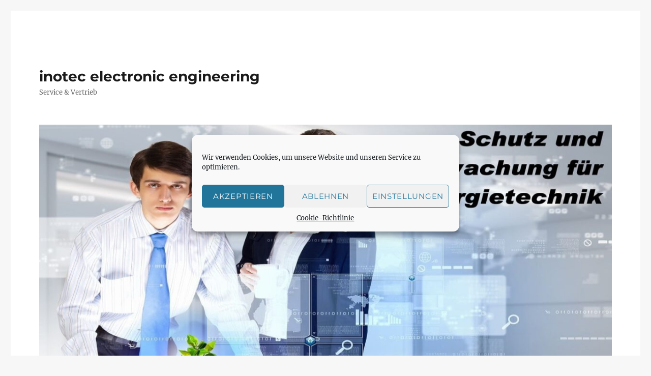

--- FILE ---
content_type: text/css
request_url: https://inotec-electronic.de/wp-content/uploads/fonts/fd6de4d900611a803bd34a246aa76d32/font.css?v=1721836671
body_size: 55930
content:
/*
 * Font file created by Local Google Fonts 0.22.0
 * Created: Wed, 24 Jul 2024 15:57:43 +0000
 * Handle: google-fonts-1
 * Original URL: https://fonts.googleapis.com/css?family=Roboto%3A100%2C100italic%2C200%2C200italic%2C300%2C300italic%2C400%2C400italic%2C500%2C500italic%2C600%2C600italic%2C700%2C700italic%2C800%2C800italic%2C900%2C900italic%7CRoboto+Slab%3A100%2C100italic%2C200%2C200italic%2C300%2C300italic%2C400%2C400italic%2C500%2C500italic%2C600%2C600italic%2C700%2C700italic%2C800%2C800italic%2C900%2C900italic&amp;display=auto
*/

/* cyrillic-ext */
@font-face {
  font-family: 'Roboto';
  font-style: italic;
  font-weight: 100;
  src: url(https://inotec-electronic.de/wp-content/uploads/fonts/fd6de4d900611a803bd34a246aa76d32/roboto-cyrillic-ext-v30-italic-100.woff2?c=1721836663) format('woff2');
  unicode-range: U+0460-052F, U+1C80-1C88, U+20B4, U+2DE0-2DFF, U+A640-A69F, U+FE2E-FE2F;
}
/* cyrillic */
@font-face {
  font-family: 'Roboto';
  font-style: italic;
  font-weight: 100;
  src: url(https://inotec-electronic.de/wp-content/uploads/fonts/fd6de4d900611a803bd34a246aa76d32/roboto-cyrillic-v30-italic-100.woff2?c=1721836664) format('woff2');
  unicode-range: U+0301, U+0400-045F, U+0490-0491, U+04B0-04B1, U+2116;
}
/* greek-ext */
@font-face {
  font-family: 'Roboto';
  font-style: italic;
  font-weight: 100;
  src: url(https://inotec-electronic.de/wp-content/uploads/fonts/fd6de4d900611a803bd34a246aa76d32/roboto-greek-ext-v30-italic-100.woff2?c=1721836664) format('woff2');
  unicode-range: U+1F00-1FFF;
}
/* greek */
@font-face {
  font-family: 'Roboto';
  font-style: italic;
  font-weight: 100;
  src: url(https://inotec-electronic.de/wp-content/uploads/fonts/fd6de4d900611a803bd34a246aa76d32/roboto--v30-italic-100.woff2?c=1721836664) format('woff2');
  unicode-range: U+0370-0377, U+037A-037F, U+0384-038A, U+038C, U+038E-03A1, U+03A3-03FF;
}
/* vietnamese */
@font-face {
  font-family: 'Roboto';
  font-style: italic;
  font-weight: 100;
  src: url(https://inotec-electronic.de/wp-content/uploads/fonts/fd6de4d900611a803bd34a246aa76d32/roboto--v30-italic-100.woff2?c=1721836664) format('woff2');
  unicode-range: U+0102-0103, U+0110-0111, U+0128-0129, U+0168-0169, U+01A0-01A1, U+01AF-01B0, U+0300-0301, U+0303-0304, U+0308-0309, U+0323, U+0329, U+1EA0-1EF9, U+20AB;
}
/* latin-ext */
@font-face {
  font-family: 'Roboto';
  font-style: italic;
  font-weight: 100;
  src: url(https://inotec-electronic.de/wp-content/uploads/fonts/fd6de4d900611a803bd34a246aa76d32/roboto--v30-italic-100.woff2?c=1721836664) format('woff2');
  unicode-range: U+0100-02AF, U+0304, U+0308, U+0329, U+1E00-1E9F, U+1EF2-1EFF, U+2020, U+20A0-20AB, U+20AD-20C0, U+2113, U+2C60-2C7F, U+A720-A7FF;
}
/* latin */
@font-face {
  font-family: 'Roboto';
  font-style: italic;
  font-weight: 100;
  src: url(https://inotec-electronic.de/wp-content/uploads/fonts/fd6de4d900611a803bd34a246aa76d32/roboto--v30-italic-100.woff2?c=1721836664) format('woff2');
  unicode-range: U+0000-00FF, U+0131, U+0152-0153, U+02BB-02BC, U+02C6, U+02DA, U+02DC, U+0304, U+0308, U+0329, U+2000-206F, U+2074, U+20AC, U+2122, U+2191, U+2193, U+2212, U+2215, U+FEFF, U+FFFD;
}
/* cyrillic-ext */
@font-face {
  font-family: 'Roboto';
  font-style: italic;
  font-weight: 300;
  src: url(https://inotec-electronic.de/wp-content/uploads/fonts/fd6de4d900611a803bd34a246aa76d32/roboto-cyrillic-ext-v30-italic-300.woff2?c=1721836664) format('woff2');
  unicode-range: U+0460-052F, U+1C80-1C88, U+20B4, U+2DE0-2DFF, U+A640-A69F, U+FE2E-FE2F;
}
/* cyrillic */
@font-face {
  font-family: 'Roboto';
  font-style: italic;
  font-weight: 300;
  src: url(https://inotec-electronic.de/wp-content/uploads/fonts/fd6de4d900611a803bd34a246aa76d32/roboto-cyrillic-v30-italic-300.woff2?c=1721836664) format('woff2');
  unicode-range: U+0301, U+0400-045F, U+0490-0491, U+04B0-04B1, U+2116;
}
/* greek-ext */
@font-face {
  font-family: 'Roboto';
  font-style: italic;
  font-weight: 300;
  src: url(https://inotec-electronic.de/wp-content/uploads/fonts/fd6de4d900611a803bd34a246aa76d32/roboto-greek-ext-v30-italic-300.woff2?c=1721836664) format('woff2');
  unicode-range: U+1F00-1FFF;
}
/* greek */
@font-face {
  font-family: 'Roboto';
  font-style: italic;
  font-weight: 300;
  src: url(https://inotec-electronic.de/wp-content/uploads/fonts/fd6de4d900611a803bd34a246aa76d32/roboto--v30-italic-300.woff2?c=1721836664) format('woff2');
  unicode-range: U+0370-0377, U+037A-037F, U+0384-038A, U+038C, U+038E-03A1, U+03A3-03FF;
}
/* vietnamese */
@font-face {
  font-family: 'Roboto';
  font-style: italic;
  font-weight: 300;
  src: url(https://inotec-electronic.de/wp-content/uploads/fonts/fd6de4d900611a803bd34a246aa76d32/roboto--v30-italic-300.woff2?c=1721836664) format('woff2');
  unicode-range: U+0102-0103, U+0110-0111, U+0128-0129, U+0168-0169, U+01A0-01A1, U+01AF-01B0, U+0300-0301, U+0303-0304, U+0308-0309, U+0323, U+0329, U+1EA0-1EF9, U+20AB;
}
/* latin-ext */
@font-face {
  font-family: 'Roboto';
  font-style: italic;
  font-weight: 300;
  src: url(https://inotec-electronic.de/wp-content/uploads/fonts/fd6de4d900611a803bd34a246aa76d32/roboto--v30-italic-300.woff2?c=1721836664) format('woff2');
  unicode-range: U+0100-02AF, U+0304, U+0308, U+0329, U+1E00-1E9F, U+1EF2-1EFF, U+2020, U+20A0-20AB, U+20AD-20C0, U+2113, U+2C60-2C7F, U+A720-A7FF;
}
/* latin */
@font-face {
  font-family: 'Roboto';
  font-style: italic;
  font-weight: 300;
  src: url(https://inotec-electronic.de/wp-content/uploads/fonts/fd6de4d900611a803bd34a246aa76d32/roboto--v30-italic-300.woff2?c=1721836664) format('woff2');
  unicode-range: U+0000-00FF, U+0131, U+0152-0153, U+02BB-02BC, U+02C6, U+02DA, U+02DC, U+0304, U+0308, U+0329, U+2000-206F, U+2074, U+20AC, U+2122, U+2191, U+2193, U+2212, U+2215, U+FEFF, U+FFFD;
}
/* cyrillic-ext */
@font-face {
  font-family: 'Roboto';
  font-style: italic;
  font-weight: 400;
  src: url(https://inotec-electronic.de/wp-content/uploads/fonts/fd6de4d900611a803bd34a246aa76d32/roboto-cyrillic-ext-v30-italic-400.woff2?c=1721836664) format('woff2');
  unicode-range: U+0460-052F, U+1C80-1C88, U+20B4, U+2DE0-2DFF, U+A640-A69F, U+FE2E-FE2F;
}
/* cyrillic */
@font-face {
  font-family: 'Roboto';
  font-style: italic;
  font-weight: 400;
  src: url(https://inotec-electronic.de/wp-content/uploads/fonts/fd6de4d900611a803bd34a246aa76d32/roboto-cyrillic-v30-italic-400.woff2?c=1721836664) format('woff2');
  unicode-range: U+0301, U+0400-045F, U+0490-0491, U+04B0-04B1, U+2116;
}
/* greek-ext */
@font-face {
  font-family: 'Roboto';
  font-style: italic;
  font-weight: 400;
  src: url(https://inotec-electronic.de/wp-content/uploads/fonts/fd6de4d900611a803bd34a246aa76d32/roboto-greek-ext-v30-italic-400.woff2?c=1721836664) format('woff2');
  unicode-range: U+1F00-1FFF;
}
/* greek */
@font-face {
  font-family: 'Roboto';
  font-style: italic;
  font-weight: 400;
  src: url(https://inotec-electronic.de/wp-content/uploads/fonts/fd6de4d900611a803bd34a246aa76d32/roboto--v30-italic-400.woff2?c=1721836664) format('woff2');
  unicode-range: U+0370-0377, U+037A-037F, U+0384-038A, U+038C, U+038E-03A1, U+03A3-03FF;
}
/* vietnamese */
@font-face {
  font-family: 'Roboto';
  font-style: italic;
  font-weight: 400;
  src: url(https://inotec-electronic.de/wp-content/uploads/fonts/fd6de4d900611a803bd34a246aa76d32/roboto--v30-italic-400.woff2?c=1721836664) format('woff2');
  unicode-range: U+0102-0103, U+0110-0111, U+0128-0129, U+0168-0169, U+01A0-01A1, U+01AF-01B0, U+0300-0301, U+0303-0304, U+0308-0309, U+0323, U+0329, U+1EA0-1EF9, U+20AB;
}
/* latin-ext */
@font-face {
  font-family: 'Roboto';
  font-style: italic;
  font-weight: 400;
  src: url(https://inotec-electronic.de/wp-content/uploads/fonts/fd6de4d900611a803bd34a246aa76d32/roboto--v30-italic-400.woff2?c=1721836664) format('woff2');
  unicode-range: U+0100-02AF, U+0304, U+0308, U+0329, U+1E00-1E9F, U+1EF2-1EFF, U+2020, U+20A0-20AB, U+20AD-20C0, U+2113, U+2C60-2C7F, U+A720-A7FF;
}
/* latin */
@font-face {
  font-family: 'Roboto';
  font-style: italic;
  font-weight: 400;
  src: url(https://inotec-electronic.de/wp-content/uploads/fonts/fd6de4d900611a803bd34a246aa76d32/roboto--v30-italic-400.woff2?c=1721836664) format('woff2');
  unicode-range: U+0000-00FF, U+0131, U+0152-0153, U+02BB-02BC, U+02C6, U+02DA, U+02DC, U+0304, U+0308, U+0329, U+2000-206F, U+2074, U+20AC, U+2122, U+2191, U+2193, U+2212, U+2215, U+FEFF, U+FFFD;
}
/* cyrillic-ext */
@font-face {
  font-family: 'Roboto';
  font-style: italic;
  font-weight: 500;
  src: url(https://inotec-electronic.de/wp-content/uploads/fonts/fd6de4d900611a803bd34a246aa76d32/roboto-cyrillic-ext-v30-italic-500.woff2?c=1721836665) format('woff2');
  unicode-range: U+0460-052F, U+1C80-1C88, U+20B4, U+2DE0-2DFF, U+A640-A69F, U+FE2E-FE2F;
}
/* cyrillic */
@font-face {
  font-family: 'Roboto';
  font-style: italic;
  font-weight: 500;
  src: url(https://inotec-electronic.de/wp-content/uploads/fonts/fd6de4d900611a803bd34a246aa76d32/roboto-cyrillic-v30-italic-500.woff2?c=1721836665) format('woff2');
  unicode-range: U+0301, U+0400-045F, U+0490-0491, U+04B0-04B1, U+2116;
}
/* greek-ext */
@font-face {
  font-family: 'Roboto';
  font-style: italic;
  font-weight: 500;
  src: url(https://inotec-electronic.de/wp-content/uploads/fonts/fd6de4d900611a803bd34a246aa76d32/roboto-greek-ext-v30-italic-500.woff2?c=1721836665) format('woff2');
  unicode-range: U+1F00-1FFF;
}
/* greek */
@font-face {
  font-family: 'Roboto';
  font-style: italic;
  font-weight: 500;
  src: url(https://inotec-electronic.de/wp-content/uploads/fonts/fd6de4d900611a803bd34a246aa76d32/roboto--v30-italic-500.woff2?c=1721836665) format('woff2');
  unicode-range: U+0370-0377, U+037A-037F, U+0384-038A, U+038C, U+038E-03A1, U+03A3-03FF;
}
/* vietnamese */
@font-face {
  font-family: 'Roboto';
  font-style: italic;
  font-weight: 500;
  src: url(https://inotec-electronic.de/wp-content/uploads/fonts/fd6de4d900611a803bd34a246aa76d32/roboto--v30-italic-500.woff2?c=1721836665) format('woff2');
  unicode-range: U+0102-0103, U+0110-0111, U+0128-0129, U+0168-0169, U+01A0-01A1, U+01AF-01B0, U+0300-0301, U+0303-0304, U+0308-0309, U+0323, U+0329, U+1EA0-1EF9, U+20AB;
}
/* latin-ext */
@font-face {
  font-family: 'Roboto';
  font-style: italic;
  font-weight: 500;
  src: url(https://inotec-electronic.de/wp-content/uploads/fonts/fd6de4d900611a803bd34a246aa76d32/roboto--v30-italic-500.woff2?c=1721836665) format('woff2');
  unicode-range: U+0100-02AF, U+0304, U+0308, U+0329, U+1E00-1E9F, U+1EF2-1EFF, U+2020, U+20A0-20AB, U+20AD-20C0, U+2113, U+2C60-2C7F, U+A720-A7FF;
}
/* latin */
@font-face {
  font-family: 'Roboto';
  font-style: italic;
  font-weight: 500;
  src: url(https://inotec-electronic.de/wp-content/uploads/fonts/fd6de4d900611a803bd34a246aa76d32/roboto--v30-italic-500.woff2?c=1721836665) format('woff2');
  unicode-range: U+0000-00FF, U+0131, U+0152-0153, U+02BB-02BC, U+02C6, U+02DA, U+02DC, U+0304, U+0308, U+0329, U+2000-206F, U+2074, U+20AC, U+2122, U+2191, U+2193, U+2212, U+2215, U+FEFF, U+FFFD;
}
/* cyrillic-ext */
@font-face {
  font-family: 'Roboto';
  font-style: italic;
  font-weight: 700;
  src: url(https://inotec-electronic.de/wp-content/uploads/fonts/fd6de4d900611a803bd34a246aa76d32/roboto-cyrillic-ext-v30-italic-700.woff2?c=1721836665) format('woff2');
  unicode-range: U+0460-052F, U+1C80-1C88, U+20B4, U+2DE0-2DFF, U+A640-A69F, U+FE2E-FE2F;
}
/* cyrillic */
@font-face {
  font-family: 'Roboto';
  font-style: italic;
  font-weight: 700;
  src: url(https://inotec-electronic.de/wp-content/uploads/fonts/fd6de4d900611a803bd34a246aa76d32/roboto-cyrillic-v30-italic-700.woff2?c=1721836665) format('woff2');
  unicode-range: U+0301, U+0400-045F, U+0490-0491, U+04B0-04B1, U+2116;
}
/* greek-ext */
@font-face {
  font-family: 'Roboto';
  font-style: italic;
  font-weight: 700;
  src: url(https://inotec-electronic.de/wp-content/uploads/fonts/fd6de4d900611a803bd34a246aa76d32/roboto-greek-ext-v30-italic-700.woff2?c=1721836665) format('woff2');
  unicode-range: U+1F00-1FFF;
}
/* greek */
@font-face {
  font-family: 'Roboto';
  font-style: italic;
  font-weight: 700;
  src: url(https://inotec-electronic.de/wp-content/uploads/fonts/fd6de4d900611a803bd34a246aa76d32/roboto--v30-italic-700.woff2?c=1721836665) format('woff2');
  unicode-range: U+0370-0377, U+037A-037F, U+0384-038A, U+038C, U+038E-03A1, U+03A3-03FF;
}
/* vietnamese */
@font-face {
  font-family: 'Roboto';
  font-style: italic;
  font-weight: 700;
  src: url(https://inotec-electronic.de/wp-content/uploads/fonts/fd6de4d900611a803bd34a246aa76d32/roboto--v30-italic-700.woff2?c=1721836665) format('woff2');
  unicode-range: U+0102-0103, U+0110-0111, U+0128-0129, U+0168-0169, U+01A0-01A1, U+01AF-01B0, U+0300-0301, U+0303-0304, U+0308-0309, U+0323, U+0329, U+1EA0-1EF9, U+20AB;
}
/* latin-ext */
@font-face {
  font-family: 'Roboto';
  font-style: italic;
  font-weight: 700;
  src: url(https://inotec-electronic.de/wp-content/uploads/fonts/fd6de4d900611a803bd34a246aa76d32/roboto--v30-italic-700.woff2?c=1721836665) format('woff2');
  unicode-range: U+0100-02AF, U+0304, U+0308, U+0329, U+1E00-1E9F, U+1EF2-1EFF, U+2020, U+20A0-20AB, U+20AD-20C0, U+2113, U+2C60-2C7F, U+A720-A7FF;
}
/* latin */
@font-face {
  font-family: 'Roboto';
  font-style: italic;
  font-weight: 700;
  src: url(https://inotec-electronic.de/wp-content/uploads/fonts/fd6de4d900611a803bd34a246aa76d32/roboto--v30-italic-700.woff2?c=1721836665) format('woff2');
  unicode-range: U+0000-00FF, U+0131, U+0152-0153, U+02BB-02BC, U+02C6, U+02DA, U+02DC, U+0304, U+0308, U+0329, U+2000-206F, U+2074, U+20AC, U+2122, U+2191, U+2193, U+2212, U+2215, U+FEFF, U+FFFD;
}
/* cyrillic-ext */
@font-face {
  font-family: 'Roboto';
  font-style: italic;
  font-weight: 900;
  src: url(https://inotec-electronic.de/wp-content/uploads/fonts/fd6de4d900611a803bd34a246aa76d32/roboto-cyrillic-ext-v30-italic-900.woff2?c=1721836665) format('woff2');
  unicode-range: U+0460-052F, U+1C80-1C88, U+20B4, U+2DE0-2DFF, U+A640-A69F, U+FE2E-FE2F;
}
/* cyrillic */
@font-face {
  font-family: 'Roboto';
  font-style: italic;
  font-weight: 900;
  src: url(https://inotec-electronic.de/wp-content/uploads/fonts/fd6de4d900611a803bd34a246aa76d32/roboto-cyrillic-v30-italic-900.woff2?c=1721836665) format('woff2');
  unicode-range: U+0301, U+0400-045F, U+0490-0491, U+04B0-04B1, U+2116;
}
/* greek-ext */
@font-face {
  font-family: 'Roboto';
  font-style: italic;
  font-weight: 900;
  src: url(https://inotec-electronic.de/wp-content/uploads/fonts/fd6de4d900611a803bd34a246aa76d32/roboto-greek-ext-v30-italic-900.woff2?c=1721836665) format('woff2');
  unicode-range: U+1F00-1FFF;
}
/* greek */
@font-face {
  font-family: 'Roboto';
  font-style: italic;
  font-weight: 900;
  src: url(https://inotec-electronic.de/wp-content/uploads/fonts/fd6de4d900611a803bd34a246aa76d32/roboto--v30-italic-900.woff2?c=1721836665) format('woff2');
  unicode-range: U+0370-0377, U+037A-037F, U+0384-038A, U+038C, U+038E-03A1, U+03A3-03FF;
}
/* vietnamese */
@font-face {
  font-family: 'Roboto';
  font-style: italic;
  font-weight: 900;
  src: url(https://inotec-electronic.de/wp-content/uploads/fonts/fd6de4d900611a803bd34a246aa76d32/roboto--v30-italic-900.woff2?c=1721836666) format('woff2');
  unicode-range: U+0102-0103, U+0110-0111, U+0128-0129, U+0168-0169, U+01A0-01A1, U+01AF-01B0, U+0300-0301, U+0303-0304, U+0308-0309, U+0323, U+0329, U+1EA0-1EF9, U+20AB;
}
/* latin-ext */
@font-face {
  font-family: 'Roboto';
  font-style: italic;
  font-weight: 900;
  src: url(https://inotec-electronic.de/wp-content/uploads/fonts/fd6de4d900611a803bd34a246aa76d32/roboto--v30-italic-900.woff2?c=1721836666) format('woff2');
  unicode-range: U+0100-02AF, U+0304, U+0308, U+0329, U+1E00-1E9F, U+1EF2-1EFF, U+2020, U+20A0-20AB, U+20AD-20C0, U+2113, U+2C60-2C7F, U+A720-A7FF;
}
/* latin */
@font-face {
  font-family: 'Roboto';
  font-style: italic;
  font-weight: 900;
  src: url(https://inotec-electronic.de/wp-content/uploads/fonts/fd6de4d900611a803bd34a246aa76d32/roboto--v30-italic-900.woff2?c=1721836666) format('woff2');
  unicode-range: U+0000-00FF, U+0131, U+0152-0153, U+02BB-02BC, U+02C6, U+02DA, U+02DC, U+0304, U+0308, U+0329, U+2000-206F, U+2074, U+20AC, U+2122, U+2191, U+2193, U+2212, U+2215, U+FEFF, U+FFFD;
}
/* cyrillic-ext */
@font-face {
  font-family: 'Roboto';
  font-style: normal;
  font-weight: 100;
  src: url(https://inotec-electronic.de/wp-content/uploads/fonts/fd6de4d900611a803bd34a246aa76d32/roboto-cyrillic-ext-v30-normal-100.woff2?c=1721836666) format('woff2');
  unicode-range: U+0460-052F, U+1C80-1C88, U+20B4, U+2DE0-2DFF, U+A640-A69F, U+FE2E-FE2F;
}
/* cyrillic */
@font-face {
  font-family: 'Roboto';
  font-style: normal;
  font-weight: 100;
  src: url(https://inotec-electronic.de/wp-content/uploads/fonts/fd6de4d900611a803bd34a246aa76d32/roboto-cyrillic-v30-normal-100.woff2?c=1721836666) format('woff2');
  unicode-range: U+0301, U+0400-045F, U+0490-0491, U+04B0-04B1, U+2116;
}
/* greek-ext */
@font-face {
  font-family: 'Roboto';
  font-style: normal;
  font-weight: 100;
  src: url(https://inotec-electronic.de/wp-content/uploads/fonts/fd6de4d900611a803bd34a246aa76d32/roboto-greek-ext-v30-normal-100.woff2?c=1721836666) format('woff2');
  unicode-range: U+1F00-1FFF;
}
/* greek */
@font-face {
  font-family: 'Roboto';
  font-style: normal;
  font-weight: 100;
  src: url(https://inotec-electronic.de/wp-content/uploads/fonts/fd6de4d900611a803bd34a246aa76d32/roboto--v30-normal-100.woff2?c=1721836666) format('woff2');
  unicode-range: U+0370-0377, U+037A-037F, U+0384-038A, U+038C, U+038E-03A1, U+03A3-03FF;
}
/* vietnamese */
@font-face {
  font-family: 'Roboto';
  font-style: normal;
  font-weight: 100;
  src: url(https://inotec-electronic.de/wp-content/uploads/fonts/fd6de4d900611a803bd34a246aa76d32/roboto--v30-normal-100.woff2?c=1721836666) format('woff2');
  unicode-range: U+0102-0103, U+0110-0111, U+0128-0129, U+0168-0169, U+01A0-01A1, U+01AF-01B0, U+0300-0301, U+0303-0304, U+0308-0309, U+0323, U+0329, U+1EA0-1EF9, U+20AB;
}
/* latin-ext */
@font-face {
  font-family: 'Roboto';
  font-style: normal;
  font-weight: 100;
  src: url(https://inotec-electronic.de/wp-content/uploads/fonts/fd6de4d900611a803bd34a246aa76d32/roboto--v30-normal-100.woff2?c=1721836666) format('woff2');
  unicode-range: U+0100-02AF, U+0304, U+0308, U+0329, U+1E00-1E9F, U+1EF2-1EFF, U+2020, U+20A0-20AB, U+20AD-20C0, U+2113, U+2C60-2C7F, U+A720-A7FF;
}
/* latin */
@font-face {
  font-family: 'Roboto';
  font-style: normal;
  font-weight: 100;
  src: url(https://inotec-electronic.de/wp-content/uploads/fonts/fd6de4d900611a803bd34a246aa76d32/roboto--v30-normal-100.woff2?c=1721836666) format('woff2');
  unicode-range: U+0000-00FF, U+0131, U+0152-0153, U+02BB-02BC, U+02C6, U+02DA, U+02DC, U+0304, U+0308, U+0329, U+2000-206F, U+2074, U+20AC, U+2122, U+2191, U+2193, U+2212, U+2215, U+FEFF, U+FFFD;
}
/* cyrillic-ext */
@font-face {
  font-family: 'Roboto';
  font-style: normal;
  font-weight: 300;
  src: url(https://inotec-electronic.de/wp-content/uploads/fonts/fd6de4d900611a803bd34a246aa76d32/roboto-cyrillic-ext-v30-normal-300.woff2?c=1721836666) format('woff2');
  unicode-range: U+0460-052F, U+1C80-1C88, U+20B4, U+2DE0-2DFF, U+A640-A69F, U+FE2E-FE2F;
}
/* cyrillic */
@font-face {
  font-family: 'Roboto';
  font-style: normal;
  font-weight: 300;
  src: url(https://inotec-electronic.de/wp-content/uploads/fonts/fd6de4d900611a803bd34a246aa76d32/roboto-cyrillic-v30-normal-300.woff2?c=1721836666) format('woff2');
  unicode-range: U+0301, U+0400-045F, U+0490-0491, U+04B0-04B1, U+2116;
}
/* greek-ext */
@font-face {
  font-family: 'Roboto';
  font-style: normal;
  font-weight: 300;
  src: url(https://inotec-electronic.de/wp-content/uploads/fonts/fd6de4d900611a803bd34a246aa76d32/roboto-greek-ext-v30-normal-300.woff2?c=1721836666) format('woff2');
  unicode-range: U+1F00-1FFF;
}
/* greek */
@font-face {
  font-family: 'Roboto';
  font-style: normal;
  font-weight: 300;
  src: url(https://inotec-electronic.de/wp-content/uploads/fonts/fd6de4d900611a803bd34a246aa76d32/roboto--v30-normal-300.woff2?c=1721836666) format('woff2');
  unicode-range: U+0370-0377, U+037A-037F, U+0384-038A, U+038C, U+038E-03A1, U+03A3-03FF;
}
/* vietnamese */
@font-face {
  font-family: 'Roboto';
  font-style: normal;
  font-weight: 300;
  src: url(https://inotec-electronic.de/wp-content/uploads/fonts/fd6de4d900611a803bd34a246aa76d32/roboto--v30-normal-300.woff2?c=1721836666) format('woff2');
  unicode-range: U+0102-0103, U+0110-0111, U+0128-0129, U+0168-0169, U+01A0-01A1, U+01AF-01B0, U+0300-0301, U+0303-0304, U+0308-0309, U+0323, U+0329, U+1EA0-1EF9, U+20AB;
}
/* latin-ext */
@font-face {
  font-family: 'Roboto';
  font-style: normal;
  font-weight: 300;
  src: url(https://inotec-electronic.de/wp-content/uploads/fonts/fd6de4d900611a803bd34a246aa76d32/roboto--v30-normal-300.woff2?c=1721836666) format('woff2');
  unicode-range: U+0100-02AF, U+0304, U+0308, U+0329, U+1E00-1E9F, U+1EF2-1EFF, U+2020, U+20A0-20AB, U+20AD-20C0, U+2113, U+2C60-2C7F, U+A720-A7FF;
}
/* latin */
@font-face {
  font-family: 'Roboto';
  font-style: normal;
  font-weight: 300;
  src: url(https://inotec-electronic.de/wp-content/uploads/fonts/fd6de4d900611a803bd34a246aa76d32/roboto--v30-normal-300.woff2?c=1721836666) format('woff2');
  unicode-range: U+0000-00FF, U+0131, U+0152-0153, U+02BB-02BC, U+02C6, U+02DA, U+02DC, U+0304, U+0308, U+0329, U+2000-206F, U+2074, U+20AC, U+2122, U+2191, U+2193, U+2212, U+2215, U+FEFF, U+FFFD;
}
/* cyrillic-ext */
@font-face {
  font-family: 'Roboto';
  font-style: normal;
  font-weight: 400;
  src: url(https://inotec-electronic.de/wp-content/uploads/fonts/fd6de4d900611a803bd34a246aa76d32/roboto-cyrillic-ext-v30-normal-400.woff2?c=1721836666) format('woff2');
  unicode-range: U+0460-052F, U+1C80-1C88, U+20B4, U+2DE0-2DFF, U+A640-A69F, U+FE2E-FE2F;
}
/* cyrillic */
@font-face {
  font-family: 'Roboto';
  font-style: normal;
  font-weight: 400;
  src: url(https://inotec-electronic.de/wp-content/uploads/fonts/fd6de4d900611a803bd34a246aa76d32/roboto-cyrillic-v30-normal-400.woff2?c=1721836666) format('woff2');
  unicode-range: U+0301, U+0400-045F, U+0490-0491, U+04B0-04B1, U+2116;
}
/* greek-ext */
@font-face {
  font-family: 'Roboto';
  font-style: normal;
  font-weight: 400;
  src: url(https://inotec-electronic.de/wp-content/uploads/fonts/fd6de4d900611a803bd34a246aa76d32/roboto-greek-ext-v30-normal-400.woff2?c=1721836667) format('woff2');
  unicode-range: U+1F00-1FFF;
}
/* greek */
@font-face {
  font-family: 'Roboto';
  font-style: normal;
  font-weight: 400;
  src: url(https://inotec-electronic.de/wp-content/uploads/fonts/fd6de4d900611a803bd34a246aa76d32/roboto--v30-normal-400.woff2?c=1721836667) format('woff2');
  unicode-range: U+0370-0377, U+037A-037F, U+0384-038A, U+038C, U+038E-03A1, U+03A3-03FF;
}
/* vietnamese */
@font-face {
  font-family: 'Roboto';
  font-style: normal;
  font-weight: 400;
  src: url(https://inotec-electronic.de/wp-content/uploads/fonts/fd6de4d900611a803bd34a246aa76d32/roboto--v30-normal-400.woff2?c=1721836667) format('woff2');
  unicode-range: U+0102-0103, U+0110-0111, U+0128-0129, U+0168-0169, U+01A0-01A1, U+01AF-01B0, U+0300-0301, U+0303-0304, U+0308-0309, U+0323, U+0329, U+1EA0-1EF9, U+20AB;
}
/* latin-ext */
@font-face {
  font-family: 'Roboto';
  font-style: normal;
  font-weight: 400;
  src: url(https://inotec-electronic.de/wp-content/uploads/fonts/fd6de4d900611a803bd34a246aa76d32/roboto--v30-normal-400.woff2?c=1721836667) format('woff2');
  unicode-range: U+0100-02AF, U+0304, U+0308, U+0329, U+1E00-1E9F, U+1EF2-1EFF, U+2020, U+20A0-20AB, U+20AD-20C0, U+2113, U+2C60-2C7F, U+A720-A7FF;
}
/* latin */
@font-face {
  font-family: 'Roboto';
  font-style: normal;
  font-weight: 400;
  src: url(https://inotec-electronic.de/wp-content/uploads/fonts/fd6de4d900611a803bd34a246aa76d32/roboto--v30-normal-400.woff2?c=1721836667) format('woff2');
  unicode-range: U+0000-00FF, U+0131, U+0152-0153, U+02BB-02BC, U+02C6, U+02DA, U+02DC, U+0304, U+0308, U+0329, U+2000-206F, U+2074, U+20AC, U+2122, U+2191, U+2193, U+2212, U+2215, U+FEFF, U+FFFD;
}
/* cyrillic-ext */
@font-face {
  font-family: 'Roboto';
  font-style: normal;
  font-weight: 500;
  src: url(https://inotec-electronic.de/wp-content/uploads/fonts/fd6de4d900611a803bd34a246aa76d32/roboto-cyrillic-ext-v30-normal-500.woff2?c=1721836667) format('woff2');
  unicode-range: U+0460-052F, U+1C80-1C88, U+20B4, U+2DE0-2DFF, U+A640-A69F, U+FE2E-FE2F;
}
/* cyrillic */
@font-face {
  font-family: 'Roboto';
  font-style: normal;
  font-weight: 500;
  src: url(https://inotec-electronic.de/wp-content/uploads/fonts/fd6de4d900611a803bd34a246aa76d32/roboto-cyrillic-v30-normal-500.woff2?c=1721836667) format('woff2');
  unicode-range: U+0301, U+0400-045F, U+0490-0491, U+04B0-04B1, U+2116;
}
/* greek-ext */
@font-face {
  font-family: 'Roboto';
  font-style: normal;
  font-weight: 500;
  src: url(https://inotec-electronic.de/wp-content/uploads/fonts/fd6de4d900611a803bd34a246aa76d32/roboto-greek-ext-v30-normal-500.woff2?c=1721836667) format('woff2');
  unicode-range: U+1F00-1FFF;
}
/* greek */
@font-face {
  font-family: 'Roboto';
  font-style: normal;
  font-weight: 500;
  src: url(https://inotec-electronic.de/wp-content/uploads/fonts/fd6de4d900611a803bd34a246aa76d32/roboto--v30-normal-500.woff2?c=1721836667) format('woff2');
  unicode-range: U+0370-0377, U+037A-037F, U+0384-038A, U+038C, U+038E-03A1, U+03A3-03FF;
}
/* vietnamese */
@font-face {
  font-family: 'Roboto';
  font-style: normal;
  font-weight: 500;
  src: url(https://inotec-electronic.de/wp-content/uploads/fonts/fd6de4d900611a803bd34a246aa76d32/roboto--v30-normal-500.woff2?c=1721836667) format('woff2');
  unicode-range: U+0102-0103, U+0110-0111, U+0128-0129, U+0168-0169, U+01A0-01A1, U+01AF-01B0, U+0300-0301, U+0303-0304, U+0308-0309, U+0323, U+0329, U+1EA0-1EF9, U+20AB;
}
/* latin-ext */
@font-face {
  font-family: 'Roboto';
  font-style: normal;
  font-weight: 500;
  src: url(https://inotec-electronic.de/wp-content/uploads/fonts/fd6de4d900611a803bd34a246aa76d32/roboto--v30-normal-500.woff2?c=1721836667) format('woff2');
  unicode-range: U+0100-02AF, U+0304, U+0308, U+0329, U+1E00-1E9F, U+1EF2-1EFF, U+2020, U+20A0-20AB, U+20AD-20C0, U+2113, U+2C60-2C7F, U+A720-A7FF;
}
/* latin */
@font-face {
  font-family: 'Roboto';
  font-style: normal;
  font-weight: 500;
  src: url(https://inotec-electronic.de/wp-content/uploads/fonts/fd6de4d900611a803bd34a246aa76d32/roboto--v30-normal-500.woff2?c=1721836667) format('woff2');
  unicode-range: U+0000-00FF, U+0131, U+0152-0153, U+02BB-02BC, U+02C6, U+02DA, U+02DC, U+0304, U+0308, U+0329, U+2000-206F, U+2074, U+20AC, U+2122, U+2191, U+2193, U+2212, U+2215, U+FEFF, U+FFFD;
}
/* cyrillic-ext */
@font-face {
  font-family: 'Roboto';
  font-style: normal;
  font-weight: 700;
  src: url(https://inotec-electronic.de/wp-content/uploads/fonts/fd6de4d900611a803bd34a246aa76d32/roboto-cyrillic-ext-v30-normal-700.woff2?c=1721836667) format('woff2');
  unicode-range: U+0460-052F, U+1C80-1C88, U+20B4, U+2DE0-2DFF, U+A640-A69F, U+FE2E-FE2F;
}
/* cyrillic */
@font-face {
  font-family: 'Roboto';
  font-style: normal;
  font-weight: 700;
  src: url(https://inotec-electronic.de/wp-content/uploads/fonts/fd6de4d900611a803bd34a246aa76d32/roboto-cyrillic-v30-normal-700.woff2?c=1721836667) format('woff2');
  unicode-range: U+0301, U+0400-045F, U+0490-0491, U+04B0-04B1, U+2116;
}
/* greek-ext */
@font-face {
  font-family: 'Roboto';
  font-style: normal;
  font-weight: 700;
  src: url(https://inotec-electronic.de/wp-content/uploads/fonts/fd6de4d900611a803bd34a246aa76d32/roboto-greek-ext-v30-normal-700.woff2?c=1721836667) format('woff2');
  unicode-range: U+1F00-1FFF;
}
/* greek */
@font-face {
  font-family: 'Roboto';
  font-style: normal;
  font-weight: 700;
  src: url(https://inotec-electronic.de/wp-content/uploads/fonts/fd6de4d900611a803bd34a246aa76d32/roboto--v30-normal-700.woff2?c=1721836667) format('woff2');
  unicode-range: U+0370-0377, U+037A-037F, U+0384-038A, U+038C, U+038E-03A1, U+03A3-03FF;
}
/* vietnamese */
@font-face {
  font-family: 'Roboto';
  font-style: normal;
  font-weight: 700;
  src: url(https://inotec-electronic.de/wp-content/uploads/fonts/fd6de4d900611a803bd34a246aa76d32/roboto--v30-normal-700.woff2?c=1721836667) format('woff2');
  unicode-range: U+0102-0103, U+0110-0111, U+0128-0129, U+0168-0169, U+01A0-01A1, U+01AF-01B0, U+0300-0301, U+0303-0304, U+0308-0309, U+0323, U+0329, U+1EA0-1EF9, U+20AB;
}
/* latin-ext */
@font-face {
  font-family: 'Roboto';
  font-style: normal;
  font-weight: 700;
  src: url(https://inotec-electronic.de/wp-content/uploads/fonts/fd6de4d900611a803bd34a246aa76d32/roboto--v30-normal-700.woff2?c=1721836667) format('woff2');
  unicode-range: U+0100-02AF, U+0304, U+0308, U+0329, U+1E00-1E9F, U+1EF2-1EFF, U+2020, U+20A0-20AB, U+20AD-20C0, U+2113, U+2C60-2C7F, U+A720-A7FF;
}
/* latin */
@font-face {
  font-family: 'Roboto';
  font-style: normal;
  font-weight: 700;
  src: url(https://inotec-electronic.de/wp-content/uploads/fonts/fd6de4d900611a803bd34a246aa76d32/roboto--v30-normal-700.woff2?c=1721836667) format('woff2');
  unicode-range: U+0000-00FF, U+0131, U+0152-0153, U+02BB-02BC, U+02C6, U+02DA, U+02DC, U+0304, U+0308, U+0329, U+2000-206F, U+2074, U+20AC, U+2122, U+2191, U+2193, U+2212, U+2215, U+FEFF, U+FFFD;
}
/* cyrillic-ext */
@font-face {
  font-family: 'Roboto';
  font-style: normal;
  font-weight: 900;
  src: url(https://inotec-electronic.de/wp-content/uploads/fonts/fd6de4d900611a803bd34a246aa76d32/roboto-cyrillic-ext-v30-normal-900.woff2?c=1721836668) format('woff2');
  unicode-range: U+0460-052F, U+1C80-1C88, U+20B4, U+2DE0-2DFF, U+A640-A69F, U+FE2E-FE2F;
}
/* cyrillic */
@font-face {
  font-family: 'Roboto';
  font-style: normal;
  font-weight: 900;
  src: url(https://inotec-electronic.de/wp-content/uploads/fonts/fd6de4d900611a803bd34a246aa76d32/roboto-cyrillic-v30-normal-900.woff2?c=1721836668) format('woff2');
  unicode-range: U+0301, U+0400-045F, U+0490-0491, U+04B0-04B1, U+2116;
}
/* greek-ext */
@font-face {
  font-family: 'Roboto';
  font-style: normal;
  font-weight: 900;
  src: url(https://inotec-electronic.de/wp-content/uploads/fonts/fd6de4d900611a803bd34a246aa76d32/roboto-greek-ext-v30-normal-900.woff2?c=1721836668) format('woff2');
  unicode-range: U+1F00-1FFF;
}
/* greek */
@font-face {
  font-family: 'Roboto';
  font-style: normal;
  font-weight: 900;
  src: url(https://inotec-electronic.de/wp-content/uploads/fonts/fd6de4d900611a803bd34a246aa76d32/roboto--v30-normal-900.woff2?c=1721836668) format('woff2');
  unicode-range: U+0370-0377, U+037A-037F, U+0384-038A, U+038C, U+038E-03A1, U+03A3-03FF;
}
/* vietnamese */
@font-face {
  font-family: 'Roboto';
  font-style: normal;
  font-weight: 900;
  src: url(https://inotec-electronic.de/wp-content/uploads/fonts/fd6de4d900611a803bd34a246aa76d32/roboto--v30-normal-900.woff2?c=1721836668) format('woff2');
  unicode-range: U+0102-0103, U+0110-0111, U+0128-0129, U+0168-0169, U+01A0-01A1, U+01AF-01B0, U+0300-0301, U+0303-0304, U+0308-0309, U+0323, U+0329, U+1EA0-1EF9, U+20AB;
}
/* latin-ext */
@font-face {
  font-family: 'Roboto';
  font-style: normal;
  font-weight: 900;
  src: url(https://inotec-electronic.de/wp-content/uploads/fonts/fd6de4d900611a803bd34a246aa76d32/roboto--v30-normal-900.woff2?c=1721836668) format('woff2');
  unicode-range: U+0100-02AF, U+0304, U+0308, U+0329, U+1E00-1E9F, U+1EF2-1EFF, U+2020, U+20A0-20AB, U+20AD-20C0, U+2113, U+2C60-2C7F, U+A720-A7FF;
}
/* latin */
@font-face {
  font-family: 'Roboto';
  font-style: normal;
  font-weight: 900;
  src: url(https://inotec-electronic.de/wp-content/uploads/fonts/fd6de4d900611a803bd34a246aa76d32/roboto--v30-normal-900.woff2?c=1721836668) format('woff2');
  unicode-range: U+0000-00FF, U+0131, U+0152-0153, U+02BB-02BC, U+02C6, U+02DA, U+02DC, U+0304, U+0308, U+0329, U+2000-206F, U+2074, U+20AC, U+2122, U+2191, U+2193, U+2212, U+2215, U+FEFF, U+FFFD;
}
/* cyrillic-ext */
@font-face {
  font-family: 'Roboto Slab';
  font-style: normal;
  font-weight: 100;
  src: url(https://inotec-electronic.de/wp-content/uploads/fonts/fd6de4d900611a803bd34a246aa76d32/roboto-slab-cyrillic-ext-v34-normal-100.woff2?c=1721836668) format('woff2');
  unicode-range: U+0460-052F, U+1C80-1C88, U+20B4, U+2DE0-2DFF, U+A640-A69F, U+FE2E-FE2F;
}
/* cyrillic */
@font-face {
  font-family: 'Roboto Slab';
  font-style: normal;
  font-weight: 100;
  src: url(https://inotec-electronic.de/wp-content/uploads/fonts/fd6de4d900611a803bd34a246aa76d32/roboto-slab-cyrillic-v34-normal-100.woff2?c=1721836668) format('woff2');
  unicode-range: U+0301, U+0400-045F, U+0490-0491, U+04B0-04B1, U+2116;
}
/* greek-ext */
@font-face {
  font-family: 'Roboto Slab';
  font-style: normal;
  font-weight: 100;
  src: url(https://inotec-electronic.de/wp-content/uploads/fonts/fd6de4d900611a803bd34a246aa76d32/roboto-slab-greek-ext-v34-normal-100.woff2?c=1721836668) format('woff2');
  unicode-range: U+1F00-1FFF;
}
/* greek */
@font-face {
  font-family: 'Roboto Slab';
  font-style: normal;
  font-weight: 100;
  src: url(https://inotec-electronic.de/wp-content/uploads/fonts/fd6de4d900611a803bd34a246aa76d32/roboto-slab--v34-normal-100.woff2?c=1721836668) format('woff2');
  unicode-range: U+0370-0377, U+037A-037F, U+0384-038A, U+038C, U+038E-03A1, U+03A3-03FF;
}
/* vietnamese */
@font-face {
  font-family: 'Roboto Slab';
  font-style: normal;
  font-weight: 100;
  src: url(https://inotec-electronic.de/wp-content/uploads/fonts/fd6de4d900611a803bd34a246aa76d32/roboto-slab--v34-normal-100.woff2?c=1721836668) format('woff2');
  unicode-range: U+0102-0103, U+0110-0111, U+0128-0129, U+0168-0169, U+01A0-01A1, U+01AF-01B0, U+0300-0301, U+0303-0304, U+0308-0309, U+0323, U+0329, U+1EA0-1EF9, U+20AB;
}
/* latin-ext */
@font-face {
  font-family: 'Roboto Slab';
  font-style: normal;
  font-weight: 100;
  src: url(https://inotec-electronic.de/wp-content/uploads/fonts/fd6de4d900611a803bd34a246aa76d32/roboto-slab--v34-normal-100.woff2?c=1721836668) format('woff2');
  unicode-range: U+0100-02AF, U+0304, U+0308, U+0329, U+1E00-1E9F, U+1EF2-1EFF, U+2020, U+20A0-20AB, U+20AD-20C0, U+2113, U+2C60-2C7F, U+A720-A7FF;
}
/* latin */
@font-face {
  font-family: 'Roboto Slab';
  font-style: normal;
  font-weight: 100;
  src: url(https://inotec-electronic.de/wp-content/uploads/fonts/fd6de4d900611a803bd34a246aa76d32/roboto-slab--v34-normal-100.woff2?c=1721836668) format('woff2');
  unicode-range: U+0000-00FF, U+0131, U+0152-0153, U+02BB-02BC, U+02C6, U+02DA, U+02DC, U+0304, U+0308, U+0329, U+2000-206F, U+2074, U+20AC, U+2122, U+2191, U+2193, U+2212, U+2215, U+FEFF, U+FFFD;
}
/* cyrillic-ext */
@font-face {
  font-family: 'Roboto Slab';
  font-style: normal;
  font-weight: 200;
  src: url(https://inotec-electronic.de/wp-content/uploads/fonts/fd6de4d900611a803bd34a246aa76d32/roboto-slab-cyrillic-ext-v34-normal-100.woff2?c=1721836668) format('woff2');
  unicode-range: U+0460-052F, U+1C80-1C88, U+20B4, U+2DE0-2DFF, U+A640-A69F, U+FE2E-FE2F;
}
/* cyrillic */
@font-face {
  font-family: 'Roboto Slab';
  font-style: normal;
  font-weight: 200;
  src: url(https://inotec-electronic.de/wp-content/uploads/fonts/fd6de4d900611a803bd34a246aa76d32/roboto-slab-cyrillic-v34-normal-100.woff2?c=1721836668) format('woff2');
  unicode-range: U+0301, U+0400-045F, U+0490-0491, U+04B0-04B1, U+2116;
}
/* greek-ext */
@font-face {
  font-family: 'Roboto Slab';
  font-style: normal;
  font-weight: 200;
  src: url(https://inotec-electronic.de/wp-content/uploads/fonts/fd6de4d900611a803bd34a246aa76d32/roboto-slab-greek-ext-v34-normal-100.woff2?c=1721836668) format('woff2');
  unicode-range: U+1F00-1FFF;
}
/* greek */
@font-face {
  font-family: 'Roboto Slab';
  font-style: normal;
  font-weight: 200;
  src: url(https://inotec-electronic.de/wp-content/uploads/fonts/fd6de4d900611a803bd34a246aa76d32/roboto-slab--v34-normal-100.woff2?c=1721836668) format('woff2');
  unicode-range: U+0370-0377, U+037A-037F, U+0384-038A, U+038C, U+038E-03A1, U+03A3-03FF;
}
/* vietnamese */
@font-face {
  font-family: 'Roboto Slab';
  font-style: normal;
  font-weight: 200;
  src: url(https://inotec-electronic.de/wp-content/uploads/fonts/fd6de4d900611a803bd34a246aa76d32/roboto-slab--v34-normal-100.woff2?c=1721836668) format('woff2');
  unicode-range: U+0102-0103, U+0110-0111, U+0128-0129, U+0168-0169, U+01A0-01A1, U+01AF-01B0, U+0300-0301, U+0303-0304, U+0308-0309, U+0323, U+0329, U+1EA0-1EF9, U+20AB;
}
/* latin-ext */
@font-face {
  font-family: 'Roboto Slab';
  font-style: normal;
  font-weight: 200;
  src: url(https://inotec-electronic.de/wp-content/uploads/fonts/fd6de4d900611a803bd34a246aa76d32/roboto-slab--v34-normal-100.woff2?c=1721836668) format('woff2');
  unicode-range: U+0100-02AF, U+0304, U+0308, U+0329, U+1E00-1E9F, U+1EF2-1EFF, U+2020, U+20A0-20AB, U+20AD-20C0, U+2113, U+2C60-2C7F, U+A720-A7FF;
}
/* latin */
@font-face {
  font-family: 'Roboto Slab';
  font-style: normal;
  font-weight: 200;
  src: url(https://inotec-electronic.de/wp-content/uploads/fonts/fd6de4d900611a803bd34a246aa76d32/roboto-slab--v34-normal-100.woff2?c=1721836668) format('woff2');
  unicode-range: U+0000-00FF, U+0131, U+0152-0153, U+02BB-02BC, U+02C6, U+02DA, U+02DC, U+0304, U+0308, U+0329, U+2000-206F, U+2074, U+20AC, U+2122, U+2191, U+2193, U+2212, U+2215, U+FEFF, U+FFFD;
}
/* cyrillic-ext */
@font-face {
  font-family: 'Roboto Slab';
  font-style: normal;
  font-weight: 300;
  src: url(https://inotec-electronic.de/wp-content/uploads/fonts/fd6de4d900611a803bd34a246aa76d32/roboto-slab-cyrillic-ext-v34-normal-100.woff2?c=1721836668) format('woff2');
  unicode-range: U+0460-052F, U+1C80-1C88, U+20B4, U+2DE0-2DFF, U+A640-A69F, U+FE2E-FE2F;
}
/* cyrillic */
@font-face {
  font-family: 'Roboto Slab';
  font-style: normal;
  font-weight: 300;
  src: url(https://inotec-electronic.de/wp-content/uploads/fonts/fd6de4d900611a803bd34a246aa76d32/roboto-slab-cyrillic-v34-normal-100.woff2?c=1721836668) format('woff2');
  unicode-range: U+0301, U+0400-045F, U+0490-0491, U+04B0-04B1, U+2116;
}
/* greek-ext */
@font-face {
  font-family: 'Roboto Slab';
  font-style: normal;
  font-weight: 300;
  src: url(https://inotec-electronic.de/wp-content/uploads/fonts/fd6de4d900611a803bd34a246aa76d32/roboto-slab-greek-ext-v34-normal-100.woff2?c=1721836668) format('woff2');
  unicode-range: U+1F00-1FFF;
}
/* greek */
@font-face {
  font-family: 'Roboto Slab';
  font-style: normal;
  font-weight: 300;
  src: url(https://inotec-electronic.de/wp-content/uploads/fonts/fd6de4d900611a803bd34a246aa76d32/roboto-slab--v34-normal-100.woff2?c=1721836668) format('woff2');
  unicode-range: U+0370-0377, U+037A-037F, U+0384-038A, U+038C, U+038E-03A1, U+03A3-03FF;
}
/* vietnamese */
@font-face {
  font-family: 'Roboto Slab';
  font-style: normal;
  font-weight: 300;
  src: url(https://inotec-electronic.de/wp-content/uploads/fonts/fd6de4d900611a803bd34a246aa76d32/roboto-slab--v34-normal-100.woff2?c=1721836668) format('woff2');
  unicode-range: U+0102-0103, U+0110-0111, U+0128-0129, U+0168-0169, U+01A0-01A1, U+01AF-01B0, U+0300-0301, U+0303-0304, U+0308-0309, U+0323, U+0329, U+1EA0-1EF9, U+20AB;
}
/* latin-ext */
@font-face {
  font-family: 'Roboto Slab';
  font-style: normal;
  font-weight: 300;
  src: url(https://inotec-electronic.de/wp-content/uploads/fonts/fd6de4d900611a803bd34a246aa76d32/roboto-slab--v34-normal-100.woff2?c=1721836668) format('woff2');
  unicode-range: U+0100-02AF, U+0304, U+0308, U+0329, U+1E00-1E9F, U+1EF2-1EFF, U+2020, U+20A0-20AB, U+20AD-20C0, U+2113, U+2C60-2C7F, U+A720-A7FF;
}
/* latin */
@font-face {
  font-family: 'Roboto Slab';
  font-style: normal;
  font-weight: 300;
  src: url(https://inotec-electronic.de/wp-content/uploads/fonts/fd6de4d900611a803bd34a246aa76d32/roboto-slab--v34-normal-100.woff2?c=1721836668) format('woff2');
  unicode-range: U+0000-00FF, U+0131, U+0152-0153, U+02BB-02BC, U+02C6, U+02DA, U+02DC, U+0304, U+0308, U+0329, U+2000-206F, U+2074, U+20AC, U+2122, U+2191, U+2193, U+2212, U+2215, U+FEFF, U+FFFD;
}
/* cyrillic-ext */
@font-face {
  font-family: 'Roboto Slab';
  font-style: normal;
  font-weight: 400;
  src: url(https://inotec-electronic.de/wp-content/uploads/fonts/fd6de4d900611a803bd34a246aa76d32/roboto-slab-cyrillic-ext-v34-normal-100.woff2?c=1721836668) format('woff2');
  unicode-range: U+0460-052F, U+1C80-1C88, U+20B4, U+2DE0-2DFF, U+A640-A69F, U+FE2E-FE2F;
}
/* cyrillic */
@font-face {
  font-family: 'Roboto Slab';
  font-style: normal;
  font-weight: 400;
  src: url(https://inotec-electronic.de/wp-content/uploads/fonts/fd6de4d900611a803bd34a246aa76d32/roboto-slab-cyrillic-v34-normal-100.woff2?c=1721836668) format('woff2');
  unicode-range: U+0301, U+0400-045F, U+0490-0491, U+04B0-04B1, U+2116;
}
/* greek-ext */
@font-face {
  font-family: 'Roboto Slab';
  font-style: normal;
  font-weight: 400;
  src: url(https://inotec-electronic.de/wp-content/uploads/fonts/fd6de4d900611a803bd34a246aa76d32/roboto-slab-greek-ext-v34-normal-100.woff2?c=1721836668) format('woff2');
  unicode-range: U+1F00-1FFF;
}
/* greek */
@font-face {
  font-family: 'Roboto Slab';
  font-style: normal;
  font-weight: 400;
  src: url(https://inotec-electronic.de/wp-content/uploads/fonts/fd6de4d900611a803bd34a246aa76d32/roboto-slab--v34-normal-100.woff2?c=1721836668) format('woff2');
  unicode-range: U+0370-0377, U+037A-037F, U+0384-038A, U+038C, U+038E-03A1, U+03A3-03FF;
}
/* vietnamese */
@font-face {
  font-family: 'Roboto Slab';
  font-style: normal;
  font-weight: 400;
  src: url(https://inotec-electronic.de/wp-content/uploads/fonts/fd6de4d900611a803bd34a246aa76d32/roboto-slab--v34-normal-100.woff2?c=1721836668) format('woff2');
  unicode-range: U+0102-0103, U+0110-0111, U+0128-0129, U+0168-0169, U+01A0-01A1, U+01AF-01B0, U+0300-0301, U+0303-0304, U+0308-0309, U+0323, U+0329, U+1EA0-1EF9, U+20AB;
}
/* latin-ext */
@font-face {
  font-family: 'Roboto Slab';
  font-style: normal;
  font-weight: 400;
  src: url(https://inotec-electronic.de/wp-content/uploads/fonts/fd6de4d900611a803bd34a246aa76d32/roboto-slab--v34-normal-100.woff2?c=1721836668) format('woff2');
  unicode-range: U+0100-02AF, U+0304, U+0308, U+0329, U+1E00-1E9F, U+1EF2-1EFF, U+2020, U+20A0-20AB, U+20AD-20C0, U+2113, U+2C60-2C7F, U+A720-A7FF;
}
/* latin */
@font-face {
  font-family: 'Roboto Slab';
  font-style: normal;
  font-weight: 400;
  src: url(https://inotec-electronic.de/wp-content/uploads/fonts/fd6de4d900611a803bd34a246aa76d32/roboto-slab--v34-normal-100.woff2?c=1721836668) format('woff2');
  unicode-range: U+0000-00FF, U+0131, U+0152-0153, U+02BB-02BC, U+02C6, U+02DA, U+02DC, U+0304, U+0308, U+0329, U+2000-206F, U+2074, U+20AC, U+2122, U+2191, U+2193, U+2212, U+2215, U+FEFF, U+FFFD;
}
/* cyrillic-ext */
@font-face {
  font-family: 'Roboto Slab';
  font-style: normal;
  font-weight: 500;
  src: url(https://inotec-electronic.de/wp-content/uploads/fonts/fd6de4d900611a803bd34a246aa76d32/roboto-slab-cyrillic-ext-v34-normal-100.woff2?c=1721836668) format('woff2');
  unicode-range: U+0460-052F, U+1C80-1C88, U+20B4, U+2DE0-2DFF, U+A640-A69F, U+FE2E-FE2F;
}
/* cyrillic */
@font-face {
  font-family: 'Roboto Slab';
  font-style: normal;
  font-weight: 500;
  src: url(https://inotec-electronic.de/wp-content/uploads/fonts/fd6de4d900611a803bd34a246aa76d32/roboto-slab-cyrillic-v34-normal-100.woff2?c=1721836668) format('woff2');
  unicode-range: U+0301, U+0400-045F, U+0490-0491, U+04B0-04B1, U+2116;
}
/* greek-ext */
@font-face {
  font-family: 'Roboto Slab';
  font-style: normal;
  font-weight: 500;
  src: url(https://inotec-electronic.de/wp-content/uploads/fonts/fd6de4d900611a803bd34a246aa76d32/roboto-slab-greek-ext-v34-normal-100.woff2?c=1721836668) format('woff2');
  unicode-range: U+1F00-1FFF;
}
/* greek */
@font-face {
  font-family: 'Roboto Slab';
  font-style: normal;
  font-weight: 500;
  src: url(https://inotec-electronic.de/wp-content/uploads/fonts/fd6de4d900611a803bd34a246aa76d32/roboto-slab--v34-normal-100.woff2?c=1721836668) format('woff2');
  unicode-range: U+0370-0377, U+037A-037F, U+0384-038A, U+038C, U+038E-03A1, U+03A3-03FF;
}
/* vietnamese */
@font-face {
  font-family: 'Roboto Slab';
  font-style: normal;
  font-weight: 500;
  src: url(https://inotec-electronic.de/wp-content/uploads/fonts/fd6de4d900611a803bd34a246aa76d32/roboto-slab--v34-normal-100.woff2?c=1721836668) format('woff2');
  unicode-range: U+0102-0103, U+0110-0111, U+0128-0129, U+0168-0169, U+01A0-01A1, U+01AF-01B0, U+0300-0301, U+0303-0304, U+0308-0309, U+0323, U+0329, U+1EA0-1EF9, U+20AB;
}
/* latin-ext */
@font-face {
  font-family: 'Roboto Slab';
  font-style: normal;
  font-weight: 500;
  src: url(https://inotec-electronic.de/wp-content/uploads/fonts/fd6de4d900611a803bd34a246aa76d32/roboto-slab--v34-normal-100.woff2?c=1721836668) format('woff2');
  unicode-range: U+0100-02AF, U+0304, U+0308, U+0329, U+1E00-1E9F, U+1EF2-1EFF, U+2020, U+20A0-20AB, U+20AD-20C0, U+2113, U+2C60-2C7F, U+A720-A7FF;
}
/* latin */
@font-face {
  font-family: 'Roboto Slab';
  font-style: normal;
  font-weight: 500;
  src: url(https://inotec-electronic.de/wp-content/uploads/fonts/fd6de4d900611a803bd34a246aa76d32/roboto-slab--v34-normal-100.woff2?c=1721836668) format('woff2');
  unicode-range: U+0000-00FF, U+0131, U+0152-0153, U+02BB-02BC, U+02C6, U+02DA, U+02DC, U+0304, U+0308, U+0329, U+2000-206F, U+2074, U+20AC, U+2122, U+2191, U+2193, U+2212, U+2215, U+FEFF, U+FFFD;
}
/* cyrillic-ext */
@font-face {
  font-family: 'Roboto Slab';
  font-style: normal;
  font-weight: 600;
  src: url(https://inotec-electronic.de/wp-content/uploads/fonts/fd6de4d900611a803bd34a246aa76d32/roboto-slab-cyrillic-ext-v34-normal-100.woff2?c=1721836668) format('woff2');
  unicode-range: U+0460-052F, U+1C80-1C88, U+20B4, U+2DE0-2DFF, U+A640-A69F, U+FE2E-FE2F;
}
/* cyrillic */
@font-face {
  font-family: 'Roboto Slab';
  font-style: normal;
  font-weight: 600;
  src: url(https://inotec-electronic.de/wp-content/uploads/fonts/fd6de4d900611a803bd34a246aa76d32/roboto-slab-cyrillic-v34-normal-100.woff2?c=1721836668) format('woff2');
  unicode-range: U+0301, U+0400-045F, U+0490-0491, U+04B0-04B1, U+2116;
}
/* greek-ext */
@font-face {
  font-family: 'Roboto Slab';
  font-style: normal;
  font-weight: 600;
  src: url(https://inotec-electronic.de/wp-content/uploads/fonts/fd6de4d900611a803bd34a246aa76d32/roboto-slab-greek-ext-v34-normal-100.woff2?c=1721836668) format('woff2');
  unicode-range: U+1F00-1FFF;
}
/* greek */
@font-face {
  font-family: 'Roboto Slab';
  font-style: normal;
  font-weight: 600;
  src: url(https://inotec-electronic.de/wp-content/uploads/fonts/fd6de4d900611a803bd34a246aa76d32/roboto-slab--v34-normal-100.woff2?c=1721836668) format('woff2');
  unicode-range: U+0370-0377, U+037A-037F, U+0384-038A, U+038C, U+038E-03A1, U+03A3-03FF;
}
/* vietnamese */
@font-face {
  font-family: 'Roboto Slab';
  font-style: normal;
  font-weight: 600;
  src: url(https://inotec-electronic.de/wp-content/uploads/fonts/fd6de4d900611a803bd34a246aa76d32/roboto-slab--v34-normal-100.woff2?c=1721836668) format('woff2');
  unicode-range: U+0102-0103, U+0110-0111, U+0128-0129, U+0168-0169, U+01A0-01A1, U+01AF-01B0, U+0300-0301, U+0303-0304, U+0308-0309, U+0323, U+0329, U+1EA0-1EF9, U+20AB;
}
/* latin-ext */
@font-face {
  font-family: 'Roboto Slab';
  font-style: normal;
  font-weight: 600;
  src: url(https://inotec-electronic.de/wp-content/uploads/fonts/fd6de4d900611a803bd34a246aa76d32/roboto-slab--v34-normal-100.woff2?c=1721836668) format('woff2');
  unicode-range: U+0100-02AF, U+0304, U+0308, U+0329, U+1E00-1E9F, U+1EF2-1EFF, U+2020, U+20A0-20AB, U+20AD-20C0, U+2113, U+2C60-2C7F, U+A720-A7FF;
}
/* latin */
@font-face {
  font-family: 'Roboto Slab';
  font-style: normal;
  font-weight: 600;
  src: url(https://inotec-electronic.de/wp-content/uploads/fonts/fd6de4d900611a803bd34a246aa76d32/roboto-slab--v34-normal-100.woff2?c=1721836668) format('woff2');
  unicode-range: U+0000-00FF, U+0131, U+0152-0153, U+02BB-02BC, U+02C6, U+02DA, U+02DC, U+0304, U+0308, U+0329, U+2000-206F, U+2074, U+20AC, U+2122, U+2191, U+2193, U+2212, U+2215, U+FEFF, U+FFFD;
}
/* cyrillic-ext */
@font-face {
  font-family: 'Roboto Slab';
  font-style: normal;
  font-weight: 700;
  src: url(https://inotec-electronic.de/wp-content/uploads/fonts/fd6de4d900611a803bd34a246aa76d32/roboto-slab-cyrillic-ext-v34-normal-100.woff2?c=1721836668) format('woff2');
  unicode-range: U+0460-052F, U+1C80-1C88, U+20B4, U+2DE0-2DFF, U+A640-A69F, U+FE2E-FE2F;
}
/* cyrillic */
@font-face {
  font-family: 'Roboto Slab';
  font-style: normal;
  font-weight: 700;
  src: url(https://inotec-electronic.de/wp-content/uploads/fonts/fd6de4d900611a803bd34a246aa76d32/roboto-slab-cyrillic-v34-normal-100.woff2?c=1721836668) format('woff2');
  unicode-range: U+0301, U+0400-045F, U+0490-0491, U+04B0-04B1, U+2116;
}
/* greek-ext */
@font-face {
  font-family: 'Roboto Slab';
  font-style: normal;
  font-weight: 700;
  src: url(https://inotec-electronic.de/wp-content/uploads/fonts/fd6de4d900611a803bd34a246aa76d32/roboto-slab-greek-ext-v34-normal-100.woff2?c=1721836668) format('woff2');
  unicode-range: U+1F00-1FFF;
}
/* greek */
@font-face {
  font-family: 'Roboto Slab';
  font-style: normal;
  font-weight: 700;
  src: url(https://inotec-electronic.de/wp-content/uploads/fonts/fd6de4d900611a803bd34a246aa76d32/roboto-slab--v34-normal-100.woff2?c=1721836668) format('woff2');
  unicode-range: U+0370-0377, U+037A-037F, U+0384-038A, U+038C, U+038E-03A1, U+03A3-03FF;
}
/* vietnamese */
@font-face {
  font-family: 'Roboto Slab';
  font-style: normal;
  font-weight: 700;
  src: url(https://inotec-electronic.de/wp-content/uploads/fonts/fd6de4d900611a803bd34a246aa76d32/roboto-slab--v34-normal-100.woff2?c=1721836668) format('woff2');
  unicode-range: U+0102-0103, U+0110-0111, U+0128-0129, U+0168-0169, U+01A0-01A1, U+01AF-01B0, U+0300-0301, U+0303-0304, U+0308-0309, U+0323, U+0329, U+1EA0-1EF9, U+20AB;
}
/* latin-ext */
@font-face {
  font-family: 'Roboto Slab';
  font-style: normal;
  font-weight: 700;
  src: url(https://inotec-electronic.de/wp-content/uploads/fonts/fd6de4d900611a803bd34a246aa76d32/roboto-slab--v34-normal-100.woff2?c=1721836668) format('woff2');
  unicode-range: U+0100-02AF, U+0304, U+0308, U+0329, U+1E00-1E9F, U+1EF2-1EFF, U+2020, U+20A0-20AB, U+20AD-20C0, U+2113, U+2C60-2C7F, U+A720-A7FF;
}
/* latin */
@font-face {
  font-family: 'Roboto Slab';
  font-style: normal;
  font-weight: 700;
  src: url(https://inotec-electronic.de/wp-content/uploads/fonts/fd6de4d900611a803bd34a246aa76d32/roboto-slab--v34-normal-100.woff2?c=1721836668) format('woff2');
  unicode-range: U+0000-00FF, U+0131, U+0152-0153, U+02BB-02BC, U+02C6, U+02DA, U+02DC, U+0304, U+0308, U+0329, U+2000-206F, U+2074, U+20AC, U+2122, U+2191, U+2193, U+2212, U+2215, U+FEFF, U+FFFD;
}
/* cyrillic-ext */
@font-face {
  font-family: 'Roboto Slab';
  font-style: normal;
  font-weight: 800;
  src: url(https://inotec-electronic.de/wp-content/uploads/fonts/fd6de4d900611a803bd34a246aa76d32/roboto-slab-cyrillic-ext-v34-normal-100.woff2?c=1721836668) format('woff2');
  unicode-range: U+0460-052F, U+1C80-1C88, U+20B4, U+2DE0-2DFF, U+A640-A69F, U+FE2E-FE2F;
}
/* cyrillic */
@font-face {
  font-family: 'Roboto Slab';
  font-style: normal;
  font-weight: 800;
  src: url(https://inotec-electronic.de/wp-content/uploads/fonts/fd6de4d900611a803bd34a246aa76d32/roboto-slab-cyrillic-v34-normal-100.woff2?c=1721836668) format('woff2');
  unicode-range: U+0301, U+0400-045F, U+0490-0491, U+04B0-04B1, U+2116;
}
/* greek-ext */
@font-face {
  font-family: 'Roboto Slab';
  font-style: normal;
  font-weight: 800;
  src: url(https://inotec-electronic.de/wp-content/uploads/fonts/fd6de4d900611a803bd34a246aa76d32/roboto-slab-greek-ext-v34-normal-100.woff2?c=1721836668) format('woff2');
  unicode-range: U+1F00-1FFF;
}
/* greek */
@font-face {
  font-family: 'Roboto Slab';
  font-style: normal;
  font-weight: 800;
  src: url(https://inotec-electronic.de/wp-content/uploads/fonts/fd6de4d900611a803bd34a246aa76d32/roboto-slab--v34-normal-100.woff2?c=1721836668) format('woff2');
  unicode-range: U+0370-0377, U+037A-037F, U+0384-038A, U+038C, U+038E-03A1, U+03A3-03FF;
}
/* vietnamese */
@font-face {
  font-family: 'Roboto Slab';
  font-style: normal;
  font-weight: 800;
  src: url(https://inotec-electronic.de/wp-content/uploads/fonts/fd6de4d900611a803bd34a246aa76d32/roboto-slab--v34-normal-100.woff2?c=1721836668) format('woff2');
  unicode-range: U+0102-0103, U+0110-0111, U+0128-0129, U+0168-0169, U+01A0-01A1, U+01AF-01B0, U+0300-0301, U+0303-0304, U+0308-0309, U+0323, U+0329, U+1EA0-1EF9, U+20AB;
}
/* latin-ext */
@font-face {
  font-family: 'Roboto Slab';
  font-style: normal;
  font-weight: 800;
  src: url(https://inotec-electronic.de/wp-content/uploads/fonts/fd6de4d900611a803bd34a246aa76d32/roboto-slab--v34-normal-100.woff2?c=1721836668) format('woff2');
  unicode-range: U+0100-02AF, U+0304, U+0308, U+0329, U+1E00-1E9F, U+1EF2-1EFF, U+2020, U+20A0-20AB, U+20AD-20C0, U+2113, U+2C60-2C7F, U+A720-A7FF;
}
/* latin */
@font-face {
  font-family: 'Roboto Slab';
  font-style: normal;
  font-weight: 800;
  src: url(https://inotec-electronic.de/wp-content/uploads/fonts/fd6de4d900611a803bd34a246aa76d32/roboto-slab--v34-normal-100.woff2?c=1721836668) format('woff2');
  unicode-range: U+0000-00FF, U+0131, U+0152-0153, U+02BB-02BC, U+02C6, U+02DA, U+02DC, U+0304, U+0308, U+0329, U+2000-206F, U+2074, U+20AC, U+2122, U+2191, U+2193, U+2212, U+2215, U+FEFF, U+FFFD;
}
/* cyrillic-ext */
@font-face {
  font-family: 'Roboto Slab';
  font-style: normal;
  font-weight: 900;
  src: url(https://inotec-electronic.de/wp-content/uploads/fonts/fd6de4d900611a803bd34a246aa76d32/roboto-slab-cyrillic-ext-v34-normal-100.woff2?c=1721836668) format('woff2');
  unicode-range: U+0460-052F, U+1C80-1C88, U+20B4, U+2DE0-2DFF, U+A640-A69F, U+FE2E-FE2F;
}
/* cyrillic */
@font-face {
  font-family: 'Roboto Slab';
  font-style: normal;
  font-weight: 900;
  src: url(https://inotec-electronic.de/wp-content/uploads/fonts/fd6de4d900611a803bd34a246aa76d32/roboto-slab-cyrillic-v34-normal-100.woff2?c=1721836668) format('woff2');
  unicode-range: U+0301, U+0400-045F, U+0490-0491, U+04B0-04B1, U+2116;
}
/* greek-ext */
@font-face {
  font-family: 'Roboto Slab';
  font-style: normal;
  font-weight: 900;
  src: url(https://inotec-electronic.de/wp-content/uploads/fonts/fd6de4d900611a803bd34a246aa76d32/roboto-slab-greek-ext-v34-normal-100.woff2?c=1721836668) format('woff2');
  unicode-range: U+1F00-1FFF;
}
/* greek */
@font-face {
  font-family: 'Roboto Slab';
  font-style: normal;
  font-weight: 900;
  src: url(https://inotec-electronic.de/wp-content/uploads/fonts/fd6de4d900611a803bd34a246aa76d32/roboto-slab--v34-normal-100.woff2?c=1721836668) format('woff2');
  unicode-range: U+0370-0377, U+037A-037F, U+0384-038A, U+038C, U+038E-03A1, U+03A3-03FF;
}
/* vietnamese */
@font-face {
  font-family: 'Roboto Slab';
  font-style: normal;
  font-weight: 900;
  src: url(https://inotec-electronic.de/wp-content/uploads/fonts/fd6de4d900611a803bd34a246aa76d32/roboto-slab--v34-normal-100.woff2?c=1721836668) format('woff2');
  unicode-range: U+0102-0103, U+0110-0111, U+0128-0129, U+0168-0169, U+01A0-01A1, U+01AF-01B0, U+0300-0301, U+0303-0304, U+0308-0309, U+0323, U+0329, U+1EA0-1EF9, U+20AB;
}
/* latin-ext */
@font-face {
  font-family: 'Roboto Slab';
  font-style: normal;
  font-weight: 900;
  src: url(https://inotec-electronic.de/wp-content/uploads/fonts/fd6de4d900611a803bd34a246aa76d32/roboto-slab--v34-normal-100.woff2?c=1721836668) format('woff2');
  unicode-range: U+0100-02AF, U+0304, U+0308, U+0329, U+1E00-1E9F, U+1EF2-1EFF, U+2020, U+20A0-20AB, U+20AD-20C0, U+2113, U+2C60-2C7F, U+A720-A7FF;
}
/* latin */
@font-face {
  font-family: 'Roboto Slab';
  font-style: normal;
  font-weight: 900;
  src: url(https://inotec-electronic.de/wp-content/uploads/fonts/fd6de4d900611a803bd34a246aa76d32/roboto-slab--v34-normal-100.woff2?c=1721836668) format('woff2');
  unicode-range: U+0000-00FF, U+0131, U+0152-0153, U+02BB-02BC, U+02C6, U+02DA, U+02DC, U+0304, U+0308, U+0329, U+2000-206F, U+2074, U+20AC, U+2122, U+2191, U+2193, U+2212, U+2215, U+FEFF, U+FFFD;
}
